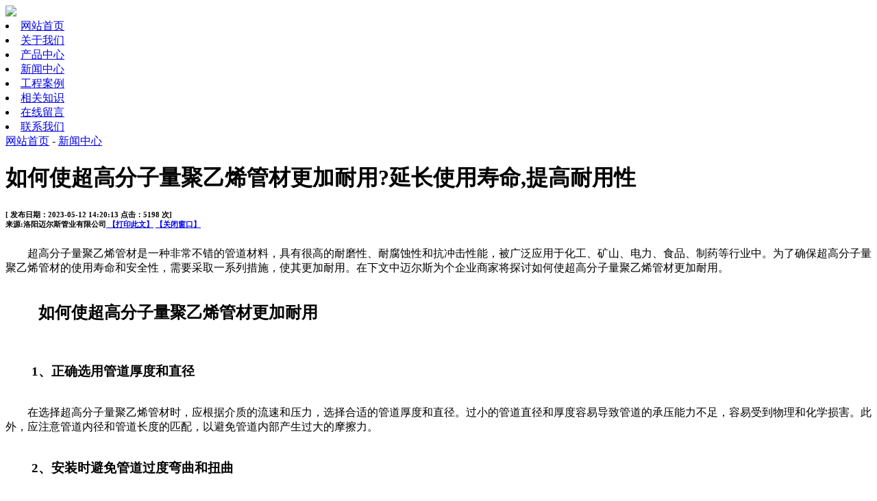

--- FILE ---
content_type: text/html; charset=utf-8;
request_url: http://m.mesgy.com/xx/265.html
body_size: 4342
content:
<!DOCTYPE html PUBLIC "-//WAPFORUM//DTD XHTML Mobile 1.0//EN""http://www.wapforum.org/DTD/xhtml-mobile10.dtd">
<html xmlns="http://www.w3.org/1999/xhtml">
<meta http-equiv="content-type" content="text/html;charset=utf-8" />
<head>
<meta name="applicable-device" content="mobile">
<meta name="keywords" content="如何使超高分子量聚乙烯管材更加耐用" />
<meta name="description" content="如何使超高分子量聚乙烯管材更加耐用?延长使用寿命,提高耐用性的关键点就在于在选材料时应选用合适的管道厚度和直径,避免管道过度弯曲和扭曲,选择合适的连接方式和支架,定期检查和维护管道,正确使用和维护管道." />
<title>如何使超高分子量聚乙烯管材更加耐用?延长使用寿命,提高耐用性-洛阳迈尔斯管业有限公司</title>
<meta name="viewport" content="width=device-width,initial-scale=1.0,minimum-scale=1.0,maximum-scale=1.0,user-scalable=no" />

<link href="/Theme/Home/App/Tpl/Wap/Default/Public/css/style.css" rel="stylesheet" type="text/css" />
<script type="text/javascript" src="/Theme/Home/Public/jquery/jquery-1.7.2.min.js"></script>
<script src="/Theme/Home/App/Tpl/Wap/Default/Public/js/common.js" type="text/javascript"></script>

<meta name="applicable-device" content="mobile">

</head>
<body class="body_download">
<!--Logo 开始-->
<div id="logo">
<div class="WebLogo"><a href="/"><img src="/Theme/Home/Upload/public/logo.jpg"  /></a></div>
</div>



<nav class="g-nav">
       <li><a href="/" title="网站首页">网站首页</a></li>
       <li><a href="/single/2.html" title="关于我们" rel="nofollow">关于我们</a></li>
       <li><a href="/product/1.html" title="产品中心">产品中心</a></li>
       <li><a href="/xxlb/1.html" title="新闻中心">新闻中心</a></li>
       <li><a href="/business/60.html" title="工程案例" rel="nofollow">工程案例</a></li>
       <li><a href="/xxlb/24.html" title="相关知识">相关知识</a></li>
       <li><a href="/guestbook.html" title="在线留言" rel="nofollow">在线留言</a></li>
       <li><a href="/single/1.html" title="联系我们" rel="nofollow">联系我们</a></li>
</nav>


</div><div id="location" ><a href="/" >网站首页</a> - <a href="/xxlb/1.html" title="新闻中心">新闻中心</a></div>
<!--当前位置结束-->
<div class="download">
  
  <div id="indexNews">
              <h1 id="newTitle">如何使超高分子量聚乙烯管材更加耐用?延长使用寿命,提高耐用性</h1>
            <h6 id="newsInfo">[ 发布日期：2023-05-12&nbsp;14:20:13 点击：5198 次]<br />来源:洛阳迈尔斯管业有限公司<a href='javascript:window.print();'>  【打印此文】</a>&#160;<a href='javascript:window.close();'>【关闭窗口】</a></h6>
            
            
            
            <div id="newsContent">
               <div class="rtzi"> 　　超高分子量聚乙烯管材是一种非常不错的管道材料，具有很高的耐磨性、耐腐蚀性和抗冲击性能，被广泛应用于化工、矿山、电力、食品、制药等行业中。为了确保超高分子量聚乙烯管材的使用寿命和安全性，需要采取一系列措施，使其更加耐用。在下文中迈尔斯为个企业商家将探讨如何使超高分子量聚乙烯管材更加耐用。<br />
<br />
<h2>
	　　如何使超高分子量聚乙烯管材更加耐用
</h2>
<br />
<h3>
	　　1、正确选用管道厚度和直径
</h3>
<br />
　　在选择超高分子量聚乙烯管材时，应根据介质的流速和压力，选择合适的管道厚度和直径。过小的管道直径和厚度容易导致管道的承压能力不足，容易受到物理和化学损害。此外，应注意管道内径和管道长度的匹配，以避免管道内部产生过大的摩擦力。<br />
<br />
<h3>
	　　2、安装时避免管道过度弯曲和扭曲
</h3>
<br />
　　在超高分子量聚乙烯管材的安装过程中，应避免管道过度弯曲和扭曲，因为这样容易导致管道内部产生拉伸变形或断裂，影响管道的使用寿命。此外，在管道安装时需要使用合适的管道支架，保证管道的固定和稳定性，避免管道振动和受力过大。<br />
<br />
<h3>
	　　3、选用合适的连接方式和支架
</h3>
<br />
　　在连接超高分子量聚乙烯管材时，应选择合适的连接方式和管道支架，确保管道连接紧密，不会发生漏水或漏气现象。一般使用的连接方式有焊接、卡箍、法兰等，应根据管道的实际情况选择合适的连接方式。<br />
<br />
　　<img src="http://www.mesgy.com/Upload/image/20230512/20230512141925_42459.png" width="699" height="524" title="超高分子量聚乙烯管" alt="超高分子量聚乙烯管" /><br />
<br />
<h3>
	　　4、定期检查和维护管道
</h3>
<br />
　　定期检查和维护管道是超高分子量聚乙烯管材长期稳定运行的关键。要定期检查管道连接处是否紧密，是否有渗漏现象，及时进行修补和更换。同时，要注意管道内部的清洗和消毒，避免管道内部产生积垢和异味。<br />
<br />
<h3>
	　　5、正确使用和维护管道
</h3>
<br />
　　在使用超高分子量聚乙烯管材输送介质时，应遵循介质的相关规定和安全标准，避免介质对管道的腐蚀和损害。同时，要定期进行清洗和消毒，避免管道内部产生积垢和异味。如果管道长期不使用，应进行封存和保护，避免管道老化和损坏。<br />
<br />
　　总的来说，关于如何使<a href="http://www.mesgy.com" target="_blank"><span style="color:#E53333;">超高分子量聚乙烯管</span></a>更加耐用的问题可以从以上这些方面着手进行维护使用。只有这样，才能使超高分子量聚乙烯管材更加耐用，避免材料浪费而造成过多不必要的经济损失，为我们的工程和生产提供可靠保障。迈尔斯产品已携手众多商家企业，建立起多个地区的合作，如有相关问题可在官网留言或电话咨询！<br /></div>
        </div>
        </div>
        
             <div class="fanye clear">
     <ul>
     <li>上一篇：<a href="/xx/266.html">超高分子量聚乙烯管道的常用连接方法...</a></li>
     <li>下一篇：<a href="/xx/264.html">超高分子量聚乙烯管的特点是什么？</a></li>
     </ul>
     </div>
     
     <div class="xgtj">
      <div class="xgtj_bt"><span class="sgtj_bt_cn">相关推荐</span></div>
      <div class="xgtj_nr">
        <ul>
                    </ul>
      </div> 
     </div>

</div>
<div id="copyright">
  <div class="bottom_navigation"></div>
  <div class="Mobile"><a href="tel:13698827555">点击免费电话咨询:13698827555</a></div>

  <div class="bottom_copyright">洛阳迈尔斯管业有限公司<br>
公司地址：洛阳市西工区王城大道111号紫金城A区223A<br>
电话:0379-65265333　手机:13698827555<br>　<a href="/sitemap.xml" target="_blank">网站XML</a>　豫ICP备18016140号-1 技术支持：<a href="http://www.sxglpx.com">尚贤科技</a>
<a target="_blank" href="http://www.beian.gov.cn/portal/registerSystemInfo?recordcode=41030302000245" style="display:inline-block;text-decoration:none;height:20px;line-height:20px;"><img src="http://www.mesgy.com/Theme/Home/images/jh.png" style="float:left;"/><p style="float:left;height:20px;line-height:20px;margin: 0px 0px 0px 5px; color:#333;">豫公网安备 41030302000245号</p></a>
<div class="ztlist">
      <span>城市分站：</span>
      <a href="/" title="主站" target="_blank">主站</a>
            <a href="http://www.mesgy.com/zt/1.html" title="河北分站" target="_blank">河北</a>
            <a href="http://www.mesgy.com/zt/2.html" title="天津分站" target="_blank">天津</a>
            <a href="http://www.mesgy.com/zt/3.html" title="山西分站" target="_blank">山西</a>
            <a href="http://www.mesgy.com/zt/4.html" title="山东分站" target="_blank">山东</a>
            <a href="http://www.mesgy.com/zt/5.html" title="陕西分站" target="_blank">陕西</a>
            <a href="http://www.mesgy.com/zt/6.html" title="安徽分站" target="_blank">安徽</a>
            <a href="http://www.mesgy.com/zt/7.html" title="湖北分站" target="_blank">湖北</a>
            <a href="http://www.mesgy.com/zt/8.html" title="沧州分站" target="_blank">沧州</a>
        </div>
  </div>
</div>

<!--版权 结束-->
<div id="tool">
  <ul class="toollist toollist_blue">
    <li><a  href="/"><img src="/Theme/Home/App/Tpl/Wap/Default/Public/images/system/home.png">
      <p>网站首页</p>
      </a></li>
    <li><a  href="tel:13698827555"><img src="/Theme/Home/App/Tpl/Wap/Default/Public/images/system/tel.png">
      <p>一键拨号</p>
      </a></li>
    <li><a  href="/single/1.html" rel="nofollow" ><img src="/Theme/Home/App/Tpl/Wap/Default/Public/images/system/map.png">
      <p>联系我们</p>
      </a></li>
    <li><a  href="/guestbook.html" rel="nofollow" ><img src="/Theme/Home/App/Tpl/Wap/Default/Public/images/system/guestbook.png">
      <p>在线留言</p>
      </a></li>
  </ul>
</div>

<style>
.wx{ text-align:center; padding:5px 0 20px; margin-top:-50px; margin-bottom:50px;}
</style>
<div class="wx">
<img src="/Theme/Home/Upload/public/weixin.jpg" width="50%"  /><br>扫一扫，关注我们
</div>


<script>
var _hmt = _hmt || [];
(function() {
  var hm = document.createElement("script");
  hm.src = "https://hm.baidu.com/hm.js?24b7eb4f250e98fc7fc00a44e478b984";
  var s = document.getElementsByTagName("script")[0]; 
  s.parentNode.insertBefore(hm, s);
})();
</script>

<script>
(function(){
    var bp = document.createElement('script');
    var curProtocol = window.location.protocol.split(':')[0];
    if (curProtocol === 'https') {
        bp.src = 'https://zz.bdstatic.com/linksubmit/push.js';
    }
    else {
        bp.src = 'http://push.zhanzhang.baidu.com/push.js';
    }
    var s = document.getElementsByTagName("script")[0];
    s.parentNode.insertBefore(bp, s);
})();
</script>

<script>

var _hmt = _hmt || [];

(function() {

  var hm = document.createElement("script");

  hm.src = "https://hm.baidu.com/hm.js?9307bd14bccbe09c4aafaf1f5d2239bf";

  var s = document.getElementsByTagName("script")[0];

  s.parentNode.insertBefore(hm, s);

})();

</script></body>
<!-- Mirrored from 2037.wangzhan31.com/wap/industrytrends/156.html by HTTrack Website Copier/3.x [XR&CO'2014], Tue, 05 Jul 2016 08:44:10 GMT -->
</html>